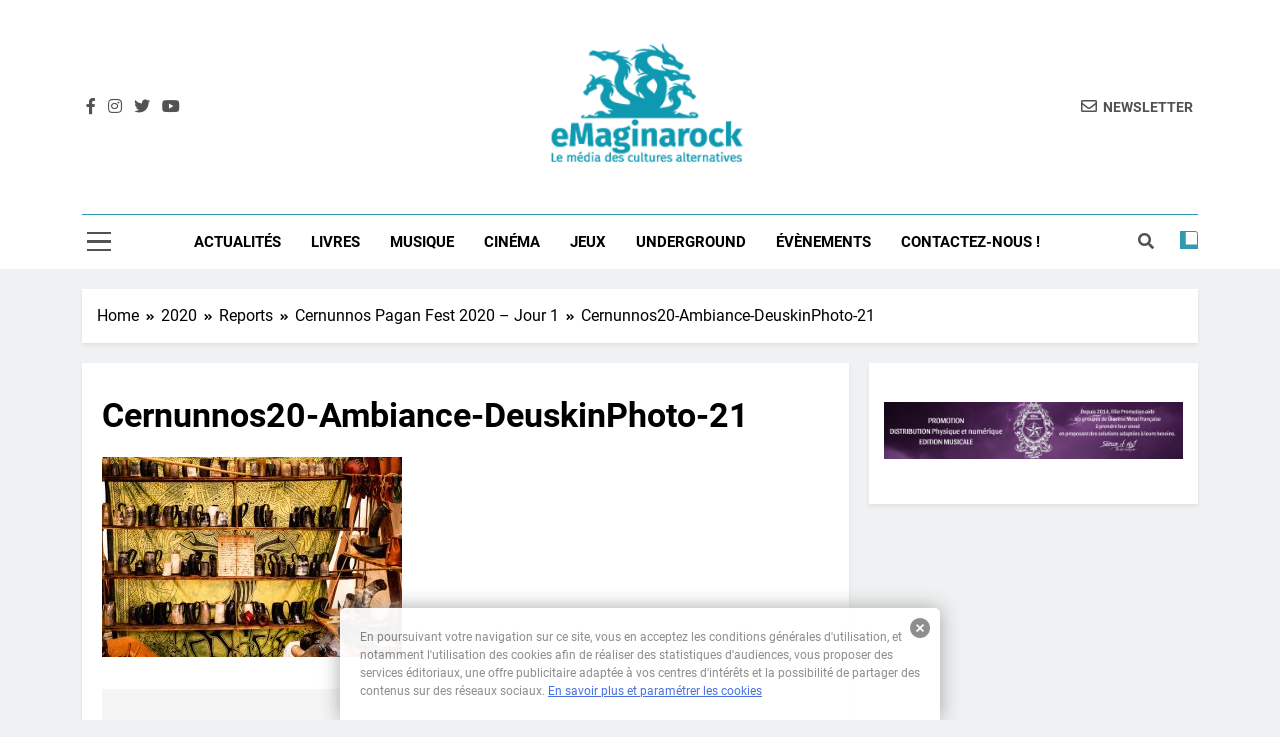

--- FILE ---
content_type: text/html; charset=UTF-8
request_url: https://www.emaginarock.fr/2020/reports/cernunnos-pagan-fest-2020-jour-1/attachment/cernunnos20-ambiance-deuskinphoto-21/
body_size: 17023
content:
<!doctype html>
<html lang="fr-FR">
<head>
	<meta charset="UTF-8">
	<meta name="viewport" content="width=device-width, initial-scale=1">
	<link rel="profile" href="https://gmpg.org/xfn/11">
	<meta name='robots' content='index, follow, max-image-preview:large, max-snippet:-1, max-video-preview:-1' />

	<!-- This site is optimized with the Yoast SEO plugin v26.8 - https://yoast.com/product/yoast-seo-wordpress/ -->
	<title>Cernunnos20-Ambiance-DeuskinPhoto-21 - eMaginarock</title>
	<link rel="canonical" href="https://www.emaginarock.fr/2020/reports/cernunnos-pagan-fest-2020-jour-1/attachment/cernunnos20-ambiance-deuskinphoto-21/" />
	<meta property="og:locale" content="fr_FR" />
	<meta property="og:type" content="article" />
	<meta property="og:title" content="Cernunnos20-Ambiance-DeuskinPhoto-21 - eMaginarock" />
	<meta property="og:url" content="https://www.emaginarock.fr/2020/reports/cernunnos-pagan-fest-2020-jour-1/attachment/cernunnos20-ambiance-deuskinphoto-21/" />
	<meta property="og:site_name" content="eMaginarock" />
	<meta property="article:publisher" content="https://www.facebook.com/emaginarock/" />
	<meta property="og:image" content="https://www.emaginarock.fr/2020/reports/cernunnos-pagan-fest-2020-jour-1/attachment/cernunnos20-ambiance-deuskinphoto-21" />
	<meta property="og:image:width" content="2500" />
	<meta property="og:image:height" content="1667" />
	<meta property="og:image:type" content="image/jpeg" />
	<meta name="twitter:card" content="summary_large_image" />
	<meta name="twitter:site" content="@eMaginarock" />
	<script type="application/ld+json" class="yoast-schema-graph">{"@context":"https://schema.org","@graph":[{"@type":"WebPage","@id":"https://www.emaginarock.fr/2020/reports/cernunnos-pagan-fest-2020-jour-1/attachment/cernunnos20-ambiance-deuskinphoto-21/","url":"https://www.emaginarock.fr/2020/reports/cernunnos-pagan-fest-2020-jour-1/attachment/cernunnos20-ambiance-deuskinphoto-21/","name":"Cernunnos20-Ambiance-DeuskinPhoto-21 - eMaginarock","isPartOf":{"@id":"https://www.emaginarock.fr/#website"},"primaryImageOfPage":{"@id":"https://www.emaginarock.fr/2020/reports/cernunnos-pagan-fest-2020-jour-1/attachment/cernunnos20-ambiance-deuskinphoto-21/#primaryimage"},"image":{"@id":"https://www.emaginarock.fr/2020/reports/cernunnos-pagan-fest-2020-jour-1/attachment/cernunnos20-ambiance-deuskinphoto-21/#primaryimage"},"thumbnailUrl":"https://www.emaginarock.fr/wp-content/uploads/2020/03/Cernunnos20-Ambiance-DeuskinPhoto-21.jpg","datePublished":"2020-03-05T18:12:26+00:00","breadcrumb":{"@id":"https://www.emaginarock.fr/2020/reports/cernunnos-pagan-fest-2020-jour-1/attachment/cernunnos20-ambiance-deuskinphoto-21/#breadcrumb"},"inLanguage":"fr-FR","potentialAction":[{"@type":"ReadAction","target":["https://www.emaginarock.fr/2020/reports/cernunnos-pagan-fest-2020-jour-1/attachment/cernunnos20-ambiance-deuskinphoto-21/"]}]},{"@type":"ImageObject","inLanguage":"fr-FR","@id":"https://www.emaginarock.fr/2020/reports/cernunnos-pagan-fest-2020-jour-1/attachment/cernunnos20-ambiance-deuskinphoto-21/#primaryimage","url":"https://www.emaginarock.fr/wp-content/uploads/2020/03/Cernunnos20-Ambiance-DeuskinPhoto-21.jpg","contentUrl":"https://www.emaginarock.fr/wp-content/uploads/2020/03/Cernunnos20-Ambiance-DeuskinPhoto-21.jpg","width":2500,"height":1667},{"@type":"BreadcrumbList","@id":"https://www.emaginarock.fr/2020/reports/cernunnos-pagan-fest-2020-jour-1/attachment/cernunnos20-ambiance-deuskinphoto-21/#breadcrumb","itemListElement":[{"@type":"ListItem","position":1,"name":"Accueil","item":"https://www.emaginarock.fr/"},{"@type":"ListItem","position":2,"name":"Cernunnos Pagan Fest 2020 &#8211; Jour 1","item":"http://www.emaginarock.fr/2020/reports/cernunnos-pagan-fest-2020-jour-1/"},{"@type":"ListItem","position":3,"name":"Cernunnos20-Ambiance-DeuskinPhoto-21"}]},{"@type":"WebSite","@id":"https://www.emaginarock.fr/#website","url":"https://www.emaginarock.fr/","name":"eMaginarock","description":"Le média des cultures alternatives","publisher":{"@id":"https://www.emaginarock.fr/#organization"},"potentialAction":[{"@type":"SearchAction","target":{"@type":"EntryPoint","urlTemplate":"https://www.emaginarock.fr/?s={search_term_string}"},"query-input":{"@type":"PropertyValueSpecification","valueRequired":true,"valueName":"search_term_string"}}],"inLanguage":"fr-FR"},{"@type":"Organization","@id":"https://www.emaginarock.fr/#organization","name":"eMaginarock","url":"https://www.emaginarock.fr/","logo":{"@type":"ImageObject","inLanguage":"fr-FR","@id":"https://www.emaginarock.fr/#/schema/logo/image/","url":"https://i2.wp.com/www.emaginarock.fr/wp-content/uploads/2013/09/logo-newsletter.png?fit=1116%2C522","contentUrl":"https://i2.wp.com/www.emaginarock.fr/wp-content/uploads/2013/09/logo-newsletter.png?fit=1116%2C522","width":1116,"height":522,"caption":"eMaginarock"},"image":{"@id":"https://www.emaginarock.fr/#/schema/logo/image/"},"sameAs":["https://www.facebook.com/emaginarock/","https://x.com/eMaginarock","https://www.youtube.com/channel/UC7NO-PxyucHBaIvO9riwCSg"]}]}</script>
	<!-- / Yoast SEO plugin. -->


<link rel='dns-prefetch' href='//www.emaginarock.fr' />
<link rel='dns-prefetch' href='//stats.wp.com' />
<link rel="alternate" type="application/rss+xml" title="eMaginarock &raquo; Flux" href="https://www.emaginarock.fr/feed/" />
<link rel="alternate" type="application/rss+xml" title="eMaginarock &raquo; Flux des commentaires" href="https://www.emaginarock.fr/comments/feed/" />
<link rel="alternate" type="application/rss+xml" title="eMaginarock &raquo; Cernunnos20-Ambiance-DeuskinPhoto-21 Flux des commentaires" href="https://www.emaginarock.fr/2020/reports/cernunnos-pagan-fest-2020-jour-1/attachment/cernunnos20-ambiance-deuskinphoto-21/feed/" />
<link rel="alternate" title="oEmbed (JSON)" type="application/json+oembed" href="https://www.emaginarock.fr/wp-json/oembed/1.0/embed?url=https%3A%2F%2Fwww.emaginarock.fr%2F2020%2Freports%2Fcernunnos-pagan-fest-2020-jour-1%2Fattachment%2Fcernunnos20-ambiance-deuskinphoto-21%2F" />
<link rel="alternate" title="oEmbed (XML)" type="text/xml+oembed" href="https://www.emaginarock.fr/wp-json/oembed/1.0/embed?url=https%3A%2F%2Fwww.emaginarock.fr%2F2020%2Freports%2Fcernunnos-pagan-fest-2020-jour-1%2Fattachment%2Fcernunnos20-ambiance-deuskinphoto-21%2F&#038;format=xml" />
<style id='wp-img-auto-sizes-contain-inline-css'>
img:is([sizes=auto i],[sizes^="auto," i]){contain-intrinsic-size:3000px 1500px}
/*# sourceURL=wp-img-auto-sizes-contain-inline-css */
</style>
<style id='wp-emoji-styles-inline-css'>

	img.wp-smiley, img.emoji {
		display: inline !important;
		border: none !important;
		box-shadow: none !important;
		height: 1em !important;
		width: 1em !important;
		margin: 0 0.07em !important;
		vertical-align: -0.1em !important;
		background: none !important;
		padding: 0 !important;
	}
/*# sourceURL=wp-emoji-styles-inline-css */
</style>
<style id='wp-block-library-inline-css'>
:root{--wp-block-synced-color:#7a00df;--wp-block-synced-color--rgb:122,0,223;--wp-bound-block-color:var(--wp-block-synced-color);--wp-editor-canvas-background:#ddd;--wp-admin-theme-color:#007cba;--wp-admin-theme-color--rgb:0,124,186;--wp-admin-theme-color-darker-10:#006ba1;--wp-admin-theme-color-darker-10--rgb:0,107,160.5;--wp-admin-theme-color-darker-20:#005a87;--wp-admin-theme-color-darker-20--rgb:0,90,135;--wp-admin-border-width-focus:2px}@media (min-resolution:192dpi){:root{--wp-admin-border-width-focus:1.5px}}.wp-element-button{cursor:pointer}:root .has-very-light-gray-background-color{background-color:#eee}:root .has-very-dark-gray-background-color{background-color:#313131}:root .has-very-light-gray-color{color:#eee}:root .has-very-dark-gray-color{color:#313131}:root .has-vivid-green-cyan-to-vivid-cyan-blue-gradient-background{background:linear-gradient(135deg,#00d084,#0693e3)}:root .has-purple-crush-gradient-background{background:linear-gradient(135deg,#34e2e4,#4721fb 50%,#ab1dfe)}:root .has-hazy-dawn-gradient-background{background:linear-gradient(135deg,#faaca8,#dad0ec)}:root .has-subdued-olive-gradient-background{background:linear-gradient(135deg,#fafae1,#67a671)}:root .has-atomic-cream-gradient-background{background:linear-gradient(135deg,#fdd79a,#004a59)}:root .has-nightshade-gradient-background{background:linear-gradient(135deg,#330968,#31cdcf)}:root .has-midnight-gradient-background{background:linear-gradient(135deg,#020381,#2874fc)}:root{--wp--preset--font-size--normal:16px;--wp--preset--font-size--huge:42px}.has-regular-font-size{font-size:1em}.has-larger-font-size{font-size:2.625em}.has-normal-font-size{font-size:var(--wp--preset--font-size--normal)}.has-huge-font-size{font-size:var(--wp--preset--font-size--huge)}.has-text-align-center{text-align:center}.has-text-align-left{text-align:left}.has-text-align-right{text-align:right}.has-fit-text{white-space:nowrap!important}#end-resizable-editor-section{display:none}.aligncenter{clear:both}.items-justified-left{justify-content:flex-start}.items-justified-center{justify-content:center}.items-justified-right{justify-content:flex-end}.items-justified-space-between{justify-content:space-between}.screen-reader-text{border:0;clip-path:inset(50%);height:1px;margin:-1px;overflow:hidden;padding:0;position:absolute;width:1px;word-wrap:normal!important}.screen-reader-text:focus{background-color:#ddd;clip-path:none;color:#444;display:block;font-size:1em;height:auto;left:5px;line-height:normal;padding:15px 23px 14px;text-decoration:none;top:5px;width:auto;z-index:100000}html :where(.has-border-color){border-style:solid}html :where([style*=border-top-color]){border-top-style:solid}html :where([style*=border-right-color]){border-right-style:solid}html :where([style*=border-bottom-color]){border-bottom-style:solid}html :where([style*=border-left-color]){border-left-style:solid}html :where([style*=border-width]){border-style:solid}html :where([style*=border-top-width]){border-top-style:solid}html :where([style*=border-right-width]){border-right-style:solid}html :where([style*=border-bottom-width]){border-bottom-style:solid}html :where([style*=border-left-width]){border-left-style:solid}html :where(img[class*=wp-image-]){height:auto;max-width:100%}:where(figure){margin:0 0 1em}html :where(.is-position-sticky){--wp-admin--admin-bar--position-offset:var(--wp-admin--admin-bar--height,0px)}@media screen and (max-width:600px){html :where(.is-position-sticky){--wp-admin--admin-bar--position-offset:0px}}

/*# sourceURL=wp-block-library-inline-css */
</style><style id='global-styles-inline-css'>
:root{--wp--preset--aspect-ratio--square: 1;--wp--preset--aspect-ratio--4-3: 4/3;--wp--preset--aspect-ratio--3-4: 3/4;--wp--preset--aspect-ratio--3-2: 3/2;--wp--preset--aspect-ratio--2-3: 2/3;--wp--preset--aspect-ratio--16-9: 16/9;--wp--preset--aspect-ratio--9-16: 9/16;--wp--preset--color--black: #000000;--wp--preset--color--cyan-bluish-gray: #abb8c3;--wp--preset--color--white: #ffffff;--wp--preset--color--pale-pink: #f78da7;--wp--preset--color--vivid-red: #cf2e2e;--wp--preset--color--luminous-vivid-orange: #ff6900;--wp--preset--color--luminous-vivid-amber: #fcb900;--wp--preset--color--light-green-cyan: #7bdcb5;--wp--preset--color--vivid-green-cyan: #00d084;--wp--preset--color--pale-cyan-blue: #8ed1fc;--wp--preset--color--vivid-cyan-blue: #0693e3;--wp--preset--color--vivid-purple: #9b51e0;--wp--preset--gradient--vivid-cyan-blue-to-vivid-purple: linear-gradient(135deg,rgb(6,147,227) 0%,rgb(155,81,224) 100%);--wp--preset--gradient--light-green-cyan-to-vivid-green-cyan: linear-gradient(135deg,rgb(122,220,180) 0%,rgb(0,208,130) 100%);--wp--preset--gradient--luminous-vivid-amber-to-luminous-vivid-orange: linear-gradient(135deg,rgb(252,185,0) 0%,rgb(255,105,0) 100%);--wp--preset--gradient--luminous-vivid-orange-to-vivid-red: linear-gradient(135deg,rgb(255,105,0) 0%,rgb(207,46,46) 100%);--wp--preset--gradient--very-light-gray-to-cyan-bluish-gray: linear-gradient(135deg,rgb(238,238,238) 0%,rgb(169,184,195) 100%);--wp--preset--gradient--cool-to-warm-spectrum: linear-gradient(135deg,rgb(74,234,220) 0%,rgb(151,120,209) 20%,rgb(207,42,186) 40%,rgb(238,44,130) 60%,rgb(251,105,98) 80%,rgb(254,248,76) 100%);--wp--preset--gradient--blush-light-purple: linear-gradient(135deg,rgb(255,206,236) 0%,rgb(152,150,240) 100%);--wp--preset--gradient--blush-bordeaux: linear-gradient(135deg,rgb(254,205,165) 0%,rgb(254,45,45) 50%,rgb(107,0,62) 100%);--wp--preset--gradient--luminous-dusk: linear-gradient(135deg,rgb(255,203,112) 0%,rgb(199,81,192) 50%,rgb(65,88,208) 100%);--wp--preset--gradient--pale-ocean: linear-gradient(135deg,rgb(255,245,203) 0%,rgb(182,227,212) 50%,rgb(51,167,181) 100%);--wp--preset--gradient--electric-grass: linear-gradient(135deg,rgb(202,248,128) 0%,rgb(113,206,126) 100%);--wp--preset--gradient--midnight: linear-gradient(135deg,rgb(2,3,129) 0%,rgb(40,116,252) 100%);--wp--preset--font-size--small: 13px;--wp--preset--font-size--medium: 20px;--wp--preset--font-size--large: 36px;--wp--preset--font-size--x-large: 42px;--wp--preset--spacing--20: 0.44rem;--wp--preset--spacing--30: 0.67rem;--wp--preset--spacing--40: 1rem;--wp--preset--spacing--50: 1.5rem;--wp--preset--spacing--60: 2.25rem;--wp--preset--spacing--70: 3.38rem;--wp--preset--spacing--80: 5.06rem;--wp--preset--shadow--natural: 6px 6px 9px rgba(0, 0, 0, 0.2);--wp--preset--shadow--deep: 12px 12px 50px rgba(0, 0, 0, 0.4);--wp--preset--shadow--sharp: 6px 6px 0px rgba(0, 0, 0, 0.2);--wp--preset--shadow--outlined: 6px 6px 0px -3px rgb(255, 255, 255), 6px 6px rgb(0, 0, 0);--wp--preset--shadow--crisp: 6px 6px 0px rgb(0, 0, 0);}:where(.is-layout-flex){gap: 0.5em;}:where(.is-layout-grid){gap: 0.5em;}body .is-layout-flex{display: flex;}.is-layout-flex{flex-wrap: wrap;align-items: center;}.is-layout-flex > :is(*, div){margin: 0;}body .is-layout-grid{display: grid;}.is-layout-grid > :is(*, div){margin: 0;}:where(.wp-block-columns.is-layout-flex){gap: 2em;}:where(.wp-block-columns.is-layout-grid){gap: 2em;}:where(.wp-block-post-template.is-layout-flex){gap: 1.25em;}:where(.wp-block-post-template.is-layout-grid){gap: 1.25em;}.has-black-color{color: var(--wp--preset--color--black) !important;}.has-cyan-bluish-gray-color{color: var(--wp--preset--color--cyan-bluish-gray) !important;}.has-white-color{color: var(--wp--preset--color--white) !important;}.has-pale-pink-color{color: var(--wp--preset--color--pale-pink) !important;}.has-vivid-red-color{color: var(--wp--preset--color--vivid-red) !important;}.has-luminous-vivid-orange-color{color: var(--wp--preset--color--luminous-vivid-orange) !important;}.has-luminous-vivid-amber-color{color: var(--wp--preset--color--luminous-vivid-amber) !important;}.has-light-green-cyan-color{color: var(--wp--preset--color--light-green-cyan) !important;}.has-vivid-green-cyan-color{color: var(--wp--preset--color--vivid-green-cyan) !important;}.has-pale-cyan-blue-color{color: var(--wp--preset--color--pale-cyan-blue) !important;}.has-vivid-cyan-blue-color{color: var(--wp--preset--color--vivid-cyan-blue) !important;}.has-vivid-purple-color{color: var(--wp--preset--color--vivid-purple) !important;}.has-black-background-color{background-color: var(--wp--preset--color--black) !important;}.has-cyan-bluish-gray-background-color{background-color: var(--wp--preset--color--cyan-bluish-gray) !important;}.has-white-background-color{background-color: var(--wp--preset--color--white) !important;}.has-pale-pink-background-color{background-color: var(--wp--preset--color--pale-pink) !important;}.has-vivid-red-background-color{background-color: var(--wp--preset--color--vivid-red) !important;}.has-luminous-vivid-orange-background-color{background-color: var(--wp--preset--color--luminous-vivid-orange) !important;}.has-luminous-vivid-amber-background-color{background-color: var(--wp--preset--color--luminous-vivid-amber) !important;}.has-light-green-cyan-background-color{background-color: var(--wp--preset--color--light-green-cyan) !important;}.has-vivid-green-cyan-background-color{background-color: var(--wp--preset--color--vivid-green-cyan) !important;}.has-pale-cyan-blue-background-color{background-color: var(--wp--preset--color--pale-cyan-blue) !important;}.has-vivid-cyan-blue-background-color{background-color: var(--wp--preset--color--vivid-cyan-blue) !important;}.has-vivid-purple-background-color{background-color: var(--wp--preset--color--vivid-purple) !important;}.has-black-border-color{border-color: var(--wp--preset--color--black) !important;}.has-cyan-bluish-gray-border-color{border-color: var(--wp--preset--color--cyan-bluish-gray) !important;}.has-white-border-color{border-color: var(--wp--preset--color--white) !important;}.has-pale-pink-border-color{border-color: var(--wp--preset--color--pale-pink) !important;}.has-vivid-red-border-color{border-color: var(--wp--preset--color--vivid-red) !important;}.has-luminous-vivid-orange-border-color{border-color: var(--wp--preset--color--luminous-vivid-orange) !important;}.has-luminous-vivid-amber-border-color{border-color: var(--wp--preset--color--luminous-vivid-amber) !important;}.has-light-green-cyan-border-color{border-color: var(--wp--preset--color--light-green-cyan) !important;}.has-vivid-green-cyan-border-color{border-color: var(--wp--preset--color--vivid-green-cyan) !important;}.has-pale-cyan-blue-border-color{border-color: var(--wp--preset--color--pale-cyan-blue) !important;}.has-vivid-cyan-blue-border-color{border-color: var(--wp--preset--color--vivid-cyan-blue) !important;}.has-vivid-purple-border-color{border-color: var(--wp--preset--color--vivid-purple) !important;}.has-vivid-cyan-blue-to-vivid-purple-gradient-background{background: var(--wp--preset--gradient--vivid-cyan-blue-to-vivid-purple) !important;}.has-light-green-cyan-to-vivid-green-cyan-gradient-background{background: var(--wp--preset--gradient--light-green-cyan-to-vivid-green-cyan) !important;}.has-luminous-vivid-amber-to-luminous-vivid-orange-gradient-background{background: var(--wp--preset--gradient--luminous-vivid-amber-to-luminous-vivid-orange) !important;}.has-luminous-vivid-orange-to-vivid-red-gradient-background{background: var(--wp--preset--gradient--luminous-vivid-orange-to-vivid-red) !important;}.has-very-light-gray-to-cyan-bluish-gray-gradient-background{background: var(--wp--preset--gradient--very-light-gray-to-cyan-bluish-gray) !important;}.has-cool-to-warm-spectrum-gradient-background{background: var(--wp--preset--gradient--cool-to-warm-spectrum) !important;}.has-blush-light-purple-gradient-background{background: var(--wp--preset--gradient--blush-light-purple) !important;}.has-blush-bordeaux-gradient-background{background: var(--wp--preset--gradient--blush-bordeaux) !important;}.has-luminous-dusk-gradient-background{background: var(--wp--preset--gradient--luminous-dusk) !important;}.has-pale-ocean-gradient-background{background: var(--wp--preset--gradient--pale-ocean) !important;}.has-electric-grass-gradient-background{background: var(--wp--preset--gradient--electric-grass) !important;}.has-midnight-gradient-background{background: var(--wp--preset--gradient--midnight) !important;}.has-small-font-size{font-size: var(--wp--preset--font-size--small) !important;}.has-medium-font-size{font-size: var(--wp--preset--font-size--medium) !important;}.has-large-font-size{font-size: var(--wp--preset--font-size--large) !important;}.has-x-large-font-size{font-size: var(--wp--preset--font-size--x-large) !important;}
/*# sourceURL=global-styles-inline-css */
</style>

<style id='classic-theme-styles-inline-css'>
/*! This file is auto-generated */
.wp-block-button__link{color:#fff;background-color:#32373c;border-radius:9999px;box-shadow:none;text-decoration:none;padding:calc(.667em + 2px) calc(1.333em + 2px);font-size:1.125em}.wp-block-file__button{background:#32373c;color:#fff;text-decoration:none}
/*# sourceURL=/wp-includes/css/classic-themes.min.css */
</style>
<link rel='stylesheet' id='contact-form-7-css' href='https://www.emaginarock.fr/wp-content/plugins/contact-form-7/includes/css/styles.css?ver=6.1.4' media='all' />
<style id='contact-form-7-inline-css'>
.wpcf7 .wpcf7-recaptcha iframe {margin-bottom: 0;}.wpcf7 .wpcf7-recaptcha[data-align="center"] > div {margin: 0 auto;}.wpcf7 .wpcf7-recaptcha[data-align="right"] > div {margin: 0 0 0 auto;}
/*# sourceURL=contact-form-7-inline-css */
</style>
<link rel='stylesheet' id='bwg_fonts-css' href='https://www.emaginarock.fr/wp-content/plugins/photo-gallery/css/bwg-fonts/fonts.css?ver=0.0.1' media='all' />
<link rel='stylesheet' id='sumoselect-css' href='https://www.emaginarock.fr/wp-content/plugins/photo-gallery/css/sumoselect.min.css?ver=3.4.6' media='all' />
<link rel='stylesheet' id='mCustomScrollbar-css' href='https://www.emaginarock.fr/wp-content/plugins/photo-gallery/css/jquery.mCustomScrollbar.min.css?ver=3.1.5' media='all' />
<link rel='stylesheet' id='bwg_frontend-css' href='https://www.emaginarock.fr/wp-content/plugins/photo-gallery/css/styles.min.css?ver=1.8.37' media='all' />
<link rel='stylesheet' id='widgetopts-styles-css' href='https://www.emaginarock.fr/wp-content/plugins/widget-options/assets/css/widget-options.css?ver=4.1.3' media='all' />
<link rel='stylesheet' id='fontawesome-css' href='https://www.emaginarock.fr/wp-content/themes/newsmatic/assets/lib/fontawesome/css/all.min.css?ver=5.15.3' media='all' />
<link rel='stylesheet' id='slick-css' href='https://www.emaginarock.fr/wp-content/themes/newsmatic/assets/lib/slick/slick.css?ver=1.8.1' media='all' />
<link rel='stylesheet' id='newsmatic-typo-fonts-css' href='https://www.emaginarock.fr/wp-content/fonts/aea4b126aa9ffc82b1e8f1160cde4ccf.css' media='all' />
<link rel='stylesheet' id='newsmatic-style-css' href='https://www.emaginarock.fr/wp-content/themes/newsmatic/style.css?ver=1.3.9' media='all' />
<style id='newsmatic-style-inline-css'>
body.newsmatic_font_typography{ --newsmatic-global-preset-color-1: #64748b;}
 body.newsmatic_font_typography{ --newsmatic-global-preset-color-2: #27272a;}
 body.newsmatic_font_typography{ --newsmatic-global-preset-color-3: #ef4444;}
 body.newsmatic_font_typography{ --newsmatic-global-preset-color-4: #eab308;}
 body.newsmatic_font_typography{ --newsmatic-global-preset-color-5: #84cc16;}
 body.newsmatic_font_typography{ --newsmatic-global-preset-color-6: #22c55e;}
 body.newsmatic_font_typography{ --newsmatic-global-preset-color-7: #06b6d4;}
 body.newsmatic_font_typography{ --newsmatic-global-preset-color-8: #0284c7;}
 body.newsmatic_font_typography{ --newsmatic-global-preset-color-9: #6366f1;}
 body.newsmatic_font_typography{ --newsmatic-global-preset-color-10: #84cc16;}
 body.newsmatic_font_typography{ --newsmatic-global-preset-color-11: #a855f7;}
 body.newsmatic_font_typography{ --newsmatic-global-preset-color-12: #f43f5e;}
 body.newsmatic_font_typography{ --newsmatic-global-preset-gradient-color-1: linear-gradient( 135deg, #485563 10%, #29323c 100%);}
 body.newsmatic_font_typography{ --newsmatic-global-preset-gradient-color-2: linear-gradient( 135deg, #FF512F 10%, #F09819 100%);}
 body.newsmatic_font_typography{ --newsmatic-global-preset-gradient-color-3: linear-gradient( 135deg, #00416A 10%, #E4E5E6 100%);}
 body.newsmatic_font_typography{ --newsmatic-global-preset-gradient-color-4: linear-gradient( 135deg, #CE9FFC 10%, #7367F0 100%);}
 body.newsmatic_font_typography{ --newsmatic-global-preset-gradient-color-5: linear-gradient( 135deg, #90F7EC 10%, #32CCBC 100%);}
 body.newsmatic_font_typography{ --newsmatic-global-preset-gradient-color-6: linear-gradient( 135deg, #81FBB8 10%, #28C76F 100%);}
 body.newsmatic_font_typography{ --newsmatic-global-preset-gradient-color-7: linear-gradient( 135deg, #EB3349 10%, #F45C43 100%);}
 body.newsmatic_font_typography{ --newsmatic-global-preset-gradient-color-8: linear-gradient( 135deg, #FFF720 10%, #3CD500 100%);}
 body.newsmatic_font_typography{ --newsmatic-global-preset-gradient-color-9: linear-gradient( 135deg, #FF96F9 10%, #C32BAC 100%);}
 body.newsmatic_font_typography{ --newsmatic-global-preset-gradient-color-10: linear-gradient( 135deg, #69FF97 10%, #00E4FF 100%);}
 body.newsmatic_font_typography{ --newsmatic-global-preset-gradient-color-11: linear-gradient( 135deg, #3C8CE7 10%, #00EAFF 100%);}
 body.newsmatic_font_typography{ --newsmatic-global-preset-gradient-color-12: linear-gradient( 135deg, #FF7AF5 10%, #513162 100%);}
.newsmatic_font_typography { --header-padding: 35px;} .newsmatic_font_typography { --header-padding-tablet: 30px;} .newsmatic_font_typography { --header-padding-smartphone: 30px;}.newsmatic_main_body .site-header.layout--default .top-header{ background: #1b8415}.newsmatic_font_typography .header-custom-button{ background: linear-gradient(135deg,rgb(178,7,29) 0%,rgb(1,1,1) 100%)}.newsmatic_font_typography .header-custom-button:hover{ background: #b2071d}.newsmatic_font_typography { --site-title-family : Roboto; }
.newsmatic_font_typography { --site-title-weight : 700; }
.newsmatic_font_typography { --site-title-texttransform : capitalize; }
.newsmatic_font_typography { --site-title-textdecoration : none; }
.newsmatic_font_typography { --site-title-size : 45px; }
.newsmatic_font_typography { --site-title-size-tab : 43px; }
.newsmatic_font_typography { --site-title-size-mobile : 40px; }
.newsmatic_font_typography { --site-title-lineheight : 45px; }
.newsmatic_font_typography { --site-title-lineheight-tab : 42px; }
.newsmatic_font_typography { --site-title-lineheight-mobile : 40px; }
.newsmatic_font_typography { --site-title-letterspacing : 0px; }
.newsmatic_font_typography { --site-title-letterspacing-tab : 0px; }
.newsmatic_font_typography { --site-title-letterspacing-mobile : 0px; }
.newsmatic_font_typography { --site-tagline-family : Roboto; }
.newsmatic_font_typography { --site-tagline-weight : 400; }
.newsmatic_font_typography { --site-tagline-texttransform : capitalize; }
.newsmatic_font_typography { --site-tagline-textdecoration : none; }
.newsmatic_font_typography { --site-tagline-size : 16px; }
.newsmatic_font_typography { --site-tagline-size-tab : 16px; }
.newsmatic_font_typography { --site-tagline-size-mobile : 16px; }
.newsmatic_font_typography { --site-tagline-lineheight : 26px; }
.newsmatic_font_typography { --site-tagline-lineheight-tab : 26px; }
.newsmatic_font_typography { --site-tagline-lineheight-mobile : 16px; }
.newsmatic_font_typography { --site-tagline-letterspacing : 0px; }
.newsmatic_font_typography { --site-tagline-letterspacing-tab : 0px; }
.newsmatic_font_typography { --site-tagline-letterspacing-mobile : 0px; }
body .site-branding img.custom-logo{ width: 230px; }@media(max-width: 940px) { body .site-branding img.custom-logo{ width: 200px; } }
@media(max-width: 610px) { body .site-branding img.custom-logo{ width: 200px; } }
.newsmatic_font_typography  { --menu-color-hover : #319ab0; }.newsmatic_font_typography  { --sidebar-toggle-color: #525252;}.newsmatic_font_typography  { --sidebar-toggle-color-hover : #319ab0; }.newsmatic_font_typography  { --search-color: #525252;}.newsmatic_font_typography  { --search-color-hover : #319ab0; }.newsmatic_main_body { --site-bk-color: #F0F1F2}.newsmatic_font_typography  { --move-to-top-background-color: #319ab0;}.newsmatic_font_typography  { --move-to-top-background-color-hover : #319ab0; }.newsmatic_font_typography  { --move-to-top-color: #fff;}.newsmatic_font_typography  { --move-to-top-color-hover : #fff; }@media(max-width: 610px) { .ads-banner{ display : block;} }@media(max-width: 610px) { body #newsmatic-scroll-to-top.show{ display : none;} }body .site-header.layout--default .menu-section .row{ border-top: 1px solid #319ab0;}body .site-footer.dark_bk{ border-top: 5px solid #1B8415;}.newsmatic_font_typography  { --custom-btn-color: #ffffff;}.newsmatic_font_typography  { --custom-btn-color-hover : #ffffff; } body.newsmatic_main_body{ --theme-color-red: #319ab0;} body.newsmatic_dark_mode{ --theme-color-red: #319ab0;}body .post-categories .cat-item.cat-8878 { background-color : #319ab0} body .newsmatic-category-no-bk .post-categories .cat-item.cat-8878 a  { color : #319ab0} body.single .post-categories .cat-item.cat-8878 { background-color : #319ab0} body .post-categories .cat-item.cat-1599 { background-color : #319ab0} body .newsmatic-category-no-bk .post-categories .cat-item.cat-1599 a  { color : #319ab0} body.single .post-categories .cat-item.cat-1599 { background-color : #319ab0} body .post-categories .cat-item.cat-8883 { background-color : #319ab0} body .newsmatic-category-no-bk .post-categories .cat-item.cat-8883 a  { color : #319ab0} body.single .post-categories .cat-item.cat-8883 { background-color : #319ab0} body .post-categories .cat-item.cat-1609 { background-color : #319ab0} body .newsmatic-category-no-bk .post-categories .cat-item.cat-1609 a  { color : #319ab0} body.single .post-categories .cat-item.cat-1609 { background-color : #319ab0} body .post-categories .cat-item.cat-1595 { background-color : #319ab0} body .newsmatic-category-no-bk .post-categories .cat-item.cat-1595 a  { color : #319ab0} body.single .post-categories .cat-item.cat-1595 { background-color : #319ab0} body .post-categories .cat-item.cat-7760 { background-color : #319ab0} body .newsmatic-category-no-bk .post-categories .cat-item.cat-7760 a  { color : #319ab0} body.single .post-categories .cat-item.cat-7760 { background-color : #319ab0} body .post-categories .cat-item.cat-1590 { background-color : #319ab0} body .newsmatic-category-no-bk .post-categories .cat-item.cat-1590 a  { color : #319ab0} body.single .post-categories .cat-item.cat-1590 { background-color : #319ab0} body .post-categories .cat-item.cat-1607 { background-color : #319ab0} body .newsmatic-category-no-bk .post-categories .cat-item.cat-1607 a  { color : #319ab0} body.single .post-categories .cat-item.cat-1607 { background-color : #319ab0} body .post-categories .cat-item.cat-1615 { background-color : #319ab0} body .newsmatic-category-no-bk .post-categories .cat-item.cat-1615 a  { color : #319ab0} body.single .post-categories .cat-item.cat-1615 { background-color : #319ab0} body .post-categories .cat-item.cat-1 { background-color : #319ab0} body .newsmatic-category-no-bk .post-categories .cat-item.cat-1 a  { color : #319ab0} body.single .post-categories .cat-item.cat-1 { background-color : #319ab0} body .post-categories .cat-item.cat-1605 { background-color : #319ab0} body .newsmatic-category-no-bk .post-categories .cat-item.cat-1605 a  { color : #319ab0} body.single .post-categories .cat-item.cat-1605 { background-color : #319ab0} body .post-categories .cat-item.cat-7132 { background-color : #319ab0} body .newsmatic-category-no-bk .post-categories .cat-item.cat-7132 a  { color : #319ab0} body.single .post-categories .cat-item.cat-7132 { background-color : #319ab0} body .post-categories .cat-item.cat-1597 { background-color : #319ab0} body .newsmatic-category-no-bk .post-categories .cat-item.cat-1597 a  { color : #319ab0} body.single .post-categories .cat-item.cat-1597 { background-color : #319ab0} body .post-categories .cat-item.cat-1588 { background-color : #319ab0} body .newsmatic-category-no-bk .post-categories .cat-item.cat-1588 a  { color : #319ab0} body.single .post-categories .cat-item.cat-1588 { background-color : #319ab0} body .post-categories .cat-item.cat-1587 { background-color : #319ab0} body .newsmatic-category-no-bk .post-categories .cat-item.cat-1587 a  { color : #319ab0} body.single .post-categories .cat-item.cat-1587 { background-color : #319ab0} body .post-categories .cat-item.cat-1596 { background-color : #319ab0} body .newsmatic-category-no-bk .post-categories .cat-item.cat-1596 a  { color : #319ab0} body.single .post-categories .cat-item.cat-1596 { background-color : #319ab0} body .post-categories .cat-item.cat-5931 { background-color : #319ab0} body .newsmatic-category-no-bk .post-categories .cat-item.cat-5931 a  { color : #319ab0} body.single .post-categories .cat-item.cat-5931 { background-color : #319ab0} body .post-categories .cat-item.cat-2405 { background-color : #319ab0} body .newsmatic-category-no-bk .post-categories .cat-item.cat-2405 a  { color : #319ab0} body.single .post-categories .cat-item.cat-2405 { background-color : #319ab0} body .post-categories .cat-item.cat-1606 { background-color : #319ab0} body .newsmatic-category-no-bk .post-categories .cat-item.cat-1606 a  { color : #319ab0} body.single .post-categories .cat-item.cat-1606 { background-color : #319ab0} body .post-categories .cat-item.cat-8879 { background-color : #319ab0} body .newsmatic-category-no-bk .post-categories .cat-item.cat-8879 a  { color : #319ab0} body.single .post-categories .cat-item.cat-8879 { background-color : #319ab0} body .post-categories .cat-item.cat-1610 { background-color : #319ab0} body .newsmatic-category-no-bk .post-categories .cat-item.cat-1610 a  { color : #319ab0} body.single .post-categories .cat-item.cat-1610 { background-color : #319ab0} body .post-categories .cat-item.cat-1592 { background-color : #319ab0} body .newsmatic-category-no-bk .post-categories .cat-item.cat-1592 a  { color : #319ab0} body.single .post-categories .cat-item.cat-1592 { background-color : #319ab0} body .post-categories .cat-item.cat-1600 { background-color : #319ab0} body .newsmatic-category-no-bk .post-categories .cat-item.cat-1600 a  { color : #319ab0} body.single .post-categories .cat-item.cat-1600 { background-color : #319ab0} body .post-categories .cat-item.cat-5506 { background-color : #319ab0} body .newsmatic-category-no-bk .post-categories .cat-item.cat-5506 a  { color : #319ab0} body.single .post-categories .cat-item.cat-5506 { background-color : #319ab0} body .post-categories .cat-item.cat-1603 { background-color : #319ab0} body .newsmatic-category-no-bk .post-categories .cat-item.cat-1603 a  { color : #319ab0} body.single .post-categories .cat-item.cat-1603 { background-color : #319ab0} body .post-categories .cat-item.cat-1601 { background-color : #319ab0} body .newsmatic-category-no-bk .post-categories .cat-item.cat-1601 a  { color : #319ab0} body.single .post-categories .cat-item.cat-1601 { background-color : #319ab0} body .post-categories .cat-item.cat-1602 { background-color : #319ab0} body .newsmatic-category-no-bk .post-categories .cat-item.cat-1602 a  { color : #319ab0} body.single .post-categories .cat-item.cat-1602 { background-color : #319ab0} body .post-categories .cat-item.cat-1586 { background-color : #319ab0} body .newsmatic-category-no-bk .post-categories .cat-item.cat-1586 a  { color : #319ab0} body.single .post-categories .cat-item.cat-1586 { background-color : #319ab0} body .post-categories .cat-item.cat-1593 { background-color : #319ab0} body .newsmatic-category-no-bk .post-categories .cat-item.cat-1593 a  { color : #319ab0} body.single .post-categories .cat-item.cat-1593 { background-color : #319ab0} body .post-categories .cat-item.cat-1591 { background-color : #319ab0} body .newsmatic-category-no-bk .post-categories .cat-item.cat-1591 a  { color : #319ab0} body.single .post-categories .cat-item.cat-1591 { background-color : #319ab0} body .post-categories .cat-item.cat-1782 { background-color : #319ab0} body .newsmatic-category-no-bk .post-categories .cat-item.cat-1782 a  { color : #319ab0} body.single .post-categories .cat-item.cat-1782 { background-color : #319ab0} body .post-categories .cat-item.cat-1604 { background-color : #319ab0} body .newsmatic-category-no-bk .post-categories .cat-item.cat-1604 a  { color : #319ab0} body.single .post-categories .cat-item.cat-1604 { background-color : #319ab0} body .post-categories .cat-item.cat-1594 { background-color : #319ab0} body .newsmatic-category-no-bk .post-categories .cat-item.cat-1594 a  { color : #319ab0} body.single .post-categories .cat-item.cat-1594 { background-color : #319ab0} body .post-categories .cat-item.cat-1608 { background-color : #319ab0} body .newsmatic-category-no-bk .post-categories .cat-item.cat-1608 a  { color : #319ab0} body.single .post-categories .cat-item.cat-1608 { background-color : #319ab0} body .post-categories .cat-item.cat-1589 { background-color : var( --newsmatic-global-preset-color-7 )} body .newsmatic-category-no-bk .post-categories .cat-item.cat-1589 a  { color : var( --newsmatic-global-preset-color-7 )} body.single .post-categories .cat-item.cat-1589 { background-color : var( --newsmatic-global-preset-color-7 )} body .post-categories .cat-item.cat-1598 { background-color : var( --newsmatic-global-preset-color-7 )} body .newsmatic-category-no-bk .post-categories .cat-item.cat-1598 a  { color : var( --newsmatic-global-preset-color-7 )} body.single .post-categories .cat-item.cat-1598 { background-color : var( --newsmatic-global-preset-color-7 )} body .post-categories .cat-item.cat-1720 { background-color : var( --newsmatic-global-preset-color-7 )} body .newsmatic-category-no-bk .post-categories .cat-item.cat-1720 a  { color : var( --newsmatic-global-preset-color-7 )} body.single .post-categories .cat-item.cat-1720 { background-color : var( --newsmatic-global-preset-color-7 )} body .post-categories .cat-item.cat-8880 { background-color : var( --newsmatic-global-preset-color-7 )} body .newsmatic-category-no-bk .post-categories .cat-item.cat-8880 a  { color : var( --newsmatic-global-preset-color-7 )} body.single .post-categories .cat-item.cat-8880 { background-color : var( --newsmatic-global-preset-color-7 )} body .post-categories .cat-item.cat-8882 { background-color : var( --newsmatic-global-preset-color-7 )} body .newsmatic-category-no-bk .post-categories .cat-item.cat-8882 a  { color : var( --newsmatic-global-preset-color-7 )} body.single .post-categories .cat-item.cat-8882 { background-color : var( --newsmatic-global-preset-color-7 )}  #main-banner-section .main-banner-slider figure.post-thumb { border-radius: 14px; } #main-banner-section .main-banner-slider .post-element{ border-radius: 14px;}
 @media (max-width: 769px){ #main-banner-section .main-banner-slider figure.post-thumb { border-radius: 0px; } #main-banner-section .main-banner-slider .post-element { border-radius: 14px; } }
 @media (max-width: 548px){ #main-banner-section .main-banner-slider figure.post-thumb  { border-radius: 0px; } #main-banner-section .main-banner-slider .post-element { border-radius: 14px; } }
 #main-banner-section .main-banner-trailing-posts figure.post-thumb, #main-banner-section .banner-trailing-posts figure.post-thumb { border-radius: 14px } #main-banner-section .banner-trailing-posts .post-element { border-radius: 14px;}
 @media (max-width: 769px){ #main-banner-section .main-banner-trailing-posts figure.post-thumb,
				#main-banner-section .banner-trailing-posts figure.post-thumb { border-radius: 0px } #main-banner-section .banner-trailing-posts .post-element { border-radius: 0px;} }
 @media (max-width: 548px){ #main-banner-section .main-banner-trailing-posts figure.post-thumb,
				#main-banner-section .banner-trailing-posts figure.post-thumb  { border-radius: 0px  } #main-banner-section .banner-trailing-posts .post-element { border-radius: 0px;} }
 main.site-main .primary-content article figure.post-thumb-wrap { padding-bottom: calc( 0.25 * 100% ) }
 @media (max-width: 769px){ main.site-main .primary-content article figure.post-thumb-wrap { padding-bottom: calc( 0.4 * 100% ) } }
 @media (max-width: 548px){ main.site-main .primary-content article figure.post-thumb-wrap { padding-bottom: calc( 0.4 * 100% ) } }
 main.site-main .primary-content article figure.post-thumb-wrap { border-radius: 0px}
 @media (max-width: 769px){ main.site-main .primary-content article figure.post-thumb-wrap { border-radius: 0px } }
 @media (max-width: 548px){ main.site-main .primary-content article figure.post-thumb-wrap { border-radius: 0px  } }
#block--1721751662918b article figure.post-thumb-wrap { padding-bottom: calc( 0.6 * 100% ) }
 @media (max-width: 769px){ #block--1721751662918b article figure.post-thumb-wrap { padding-bottom: calc( 0.8 * 100% ) } }
 @media (max-width: 548px){ #block--1721751662918b article figure.post-thumb-wrap { padding-bottom: calc( 0.6 * 100% ) }}
#block--1721751662918b article figure.post-thumb-wrap { border-radius: 0px }
 @media (max-width: 769px){ #block--1721751662918b article figure.post-thumb-wrap { border-radius: 0px } }
 @media (max-width: 548px){ #block--1721751662918b article figure.post-thumb-wrap { border-radius: 0px } }
#block--1721751662919y article figure.post-thumb-wrap { padding-bottom: calc( 0.6 * 100% ) }
 @media (max-width: 769px){ #block--1721751662919y article figure.post-thumb-wrap { padding-bottom: calc( 0.8 * 100% ) } }
 @media (max-width: 548px){ #block--1721751662919y article figure.post-thumb-wrap { padding-bottom: calc( 0.6 * 100% ) }}
#block--1721751662919y article figure.post-thumb-wrap { border-radius: 0px }
 @media (max-width: 769px){ #block--1721751662919y article figure.post-thumb-wrap { border-radius: 0px } }
 @media (max-width: 548px){ #block--1721751662919y article figure.post-thumb-wrap { border-radius: 0px } }
#block--1721751662920d article figure.post-thumb-wrap { padding-bottom: calc( 0.25 * 100% ) }
 @media (max-width: 769px){ #block--1721751662920d article figure.post-thumb-wrap { padding-bottom: calc( 0.25 * 100% ) } }
 @media (max-width: 548px){ #block--1721751662920d article figure.post-thumb-wrap { padding-bottom: calc( 0.25 * 100% ) }}
#block--1721751662920d article figure.post-thumb-wrap { border-radius: 0px }
 @media (max-width: 769px){ #block--1721751662920d article figure.post-thumb-wrap { border-radius: 0px } }
 @media (max-width: 548px){ #block--1721751662920d article figure.post-thumb-wrap { border-radius: 0px } }
#block--1721751662921f article figure.post-thumb-wrap { padding-bottom: calc( 0.6 * 100% ) }
 @media (max-width: 769px){ #block--1721751662921f article figure.post-thumb-wrap { padding-bottom: calc( 0.8 * 100% ) } }
 @media (max-width: 548px){ #block--1721751662921f article figure.post-thumb-wrap { padding-bottom: calc( 0.6 * 100% ) }}
#block--1721751662921f article figure.post-thumb-wrap { border-radius: 0px }
 @media (max-width: 769px){ #block--1721751662921f article figure.post-thumb-wrap { border-radius: 0px } }
 @media (max-width: 548px){ #block--1721751662921f article figure.post-thumb-wrap { border-radius: 0px } }
/*# sourceURL=newsmatic-style-inline-css */
</style>
<link rel='stylesheet' id='newsmatic-main-style-css' href='https://www.emaginarock.fr/wp-content/themes/newsmatic/assets/css/main.css?ver=1.3.9' media='all' />
<link rel='stylesheet' id='newsmatic-loader-style-css' href='https://www.emaginarock.fr/wp-content/themes/newsmatic/assets/css/loader.css?ver=1.3.9' media='all' />
<link rel='stylesheet' id='newsmatic-responsive-style-css' href='https://www.emaginarock.fr/wp-content/themes/newsmatic/assets/css/responsive.css?ver=1.3.9' media='all' />
<link rel='stylesheet' id='wp-pagenavi-css' href='https://www.emaginarock.fr/wp-content/plugins/wp-pagenavi/pagenavi-css.css?ver=2.70' media='all' />
<link rel='stylesheet' id='tablepress-default-css' href='https://www.emaginarock.fr/wp-content/plugins/tablepress/css/build/default.css?ver=3.2.6' media='all' />
<script src="https://www.emaginarock.fr/wp-includes/js/jquery/jquery.min.js?ver=3.7.1" id="jquery-core-js"></script>
<script src="https://www.emaginarock.fr/wp-includes/js/jquery/jquery-migrate.min.js?ver=3.4.1" id="jquery-migrate-js"></script>
<script src="https://www.emaginarock.fr/wp-content/plugins/photo-gallery/js/jquery.sumoselect.min.js?ver=3.4.6" id="sumoselect-js"></script>
<script src="https://www.emaginarock.fr/wp-content/plugins/photo-gallery/js/tocca.min.js?ver=2.0.9" id="bwg_mobile-js"></script>
<script src="https://www.emaginarock.fr/wp-content/plugins/photo-gallery/js/jquery.mCustomScrollbar.concat.min.js?ver=3.1.5" id="mCustomScrollbar-js"></script>
<script src="https://www.emaginarock.fr/wp-content/plugins/photo-gallery/js/jquery.fullscreen.min.js?ver=0.6.0" id="jquery-fullscreen-js"></script>
<script id="bwg_frontend-js-extra">
var bwg_objectsL10n = {"bwg_field_required":"field is required.","bwg_mail_validation":"This is not a valid email address.","bwg_search_result":"There are no images matching your search.","bwg_select_tag":"Select Tag","bwg_order_by":"Order By","bwg_search":"Search","bwg_show_ecommerce":"Show Ecommerce","bwg_hide_ecommerce":"Hide Ecommerce","bwg_show_comments":"Show Comments","bwg_hide_comments":"Hide Comments","bwg_restore":"Restore","bwg_maximize":"Maximize","bwg_fullscreen":"Fullscreen","bwg_exit_fullscreen":"Exit Fullscreen","bwg_search_tag":"SEARCH...","bwg_tag_no_match":"No tags found","bwg_all_tags_selected":"All tags selected","bwg_tags_selected":"tags selected","play":"Play","pause":"Pause","is_pro":"","bwg_play":"Play","bwg_pause":"Pause","bwg_hide_info":"Hide info","bwg_show_info":"Show info","bwg_hide_rating":"Hide rating","bwg_show_rating":"Show rating","ok":"Ok","cancel":"Cancel","select_all":"Select all","lazy_load":"0","lazy_loader":"https://www.emaginarock.fr/wp-content/plugins/photo-gallery/images/ajax_loader.png","front_ajax":"0","bwg_tag_see_all":"see all tags","bwg_tag_see_less":"see less tags"};
//# sourceURL=bwg_frontend-js-extra
</script>
<script src="https://www.emaginarock.fr/wp-content/plugins/photo-gallery/js/scripts.min.js?ver=1.8.37" id="bwg_frontend-js"></script>
<link rel="https://api.w.org/" href="https://www.emaginarock.fr/wp-json/" /><link rel="alternate" title="JSON" type="application/json" href="https://www.emaginarock.fr/wp-json/wp/v2/media/59375" /><link rel="EditURI" type="application/rsd+xml" title="RSD" href="https://www.emaginarock.fr/xmlrpc.php?rsd" />
<meta name="generator" content="WordPress 6.9" />
<link rel='shortlink' href='https://www.emaginarock.fr/?p=59375' />
<style type="text/css" media="screen">
  #cookie-law {  
  position: fixed;
  bottom: 0px;
  left: 0;
  right: 0;
  text-align: center;
  z-index:9999; 
}

#cookie-law > div {  
  background:#fff; 
  opacity:0.95; 
  width:75% !important;
  padding:20px;
  max-width: 600px;
  margin:auto;
  display: inline-block;
  text-align: left !important;
  border-radius:5px 5px 0 0;
  -moz-border-radius:5px 5px 0 0;
  -webkit-border-radius:5px 5px 0 0;
  -o-border-radius:5px 5px 0 0;
  box-shadow: 0px 0px 20px #A1A1A1;
  -webkit-box-shadow: 0px 0px 20px #A1A1A1;
  -moz-box-shadow: 0px 0px 20px #A1A1A1;
  -o-box-shadow: 0px 0px 20px #A1A1A1; 
  position:relative;
}

#cookie-law h4 { padding: 0 !important; margin:0 0 8px !important; text-align:left !important; font-size:13px !important; color:#444; 
}
#cookie-law p { padding: 0 !important; margin:0 !important; text-align:left !important; font-size:12px !important; line-height: 18px !important; color:#888;
}

a.close-cookie-banner {
  position: absolute;
  top:0px;
  right:0px;
  margin:10px;
  display:block;
  width:20px;
  height:20px;
  background:url(http://www.emaginarock.fr/wp-content/plugins/creare-eu-cookie-law-banner/images/close.png) no-repeat;
  background-size: 20px !important;
}

a.close-cookie-banner span {
  display:none !important;
}</style>
 	<style>img#wpstats{display:none}</style>
		<!-- Analytics by WP Statistics - https://wp-statistics.com -->
		<style type="text/css">
							.site-title {
					position: absolute;
					clip: rect(1px, 1px, 1px, 1px);
					}
									.site-description {
						position: absolute;
						clip: rect(1px, 1px, 1px, 1px);
					}
						</style>
		<link rel="icon" href="https://www.emaginarock.fr/wp-content/uploads/2020/01/cropped-favicon-2020-106x106.png" sizes="32x32" />
<link rel="icon" href="https://www.emaginarock.fr/wp-content/uploads/2020/01/cropped-favicon-2020-263x263.png" sizes="192x192" />
<link rel="apple-touch-icon" href="https://www.emaginarock.fr/wp-content/uploads/2020/01/cropped-favicon-2020-263x263.png" />
<meta name="msapplication-TileImage" content="https://www.emaginarock.fr/wp-content/uploads/2020/01/cropped-favicon-2020.png" />
</head>

<body class="attachment wp-singular attachment-template-default single single-attachment postid-59375 attachmentid-59375 attachment-jpeg wp-custom-logo wp-theme-newsmatic newsmatic-title-two newsmatic-image-hover--effect-two site-full-width--layout right-sidebar newsmatic_main_body newsmatic_font_typography" itemtype='https://schema.org/Blog' itemscope='itemscope'>
<div id="page" class="site">
	<a class="skip-link screen-reader-text" href="#primary">Skip to content</a>
				<div class="newsmatic_ovelay_div"></div>
					<div class="newsmatic_loading_box">
			<div class="box">
				<div class="loader-10"></div>
			</div>
		</div>
				
			<header id="masthead" class="site-header layout--default layout--one">
				        <div class="main-header order--social-logo-buttons">
            <div class="site-branding-section">
                <div class="newsmatic-container">
                    <div class="row">
                                 <div class="social-icons-wrap"><div class="social-icons">					<a class="social-icon" href="https://www.facebook.com/emaginarock" target="_blank"><i class="fab fa-facebook-f"></i></a>
							<a class="social-icon" href="https://www.instagram.com/emaginarock/" target="_blank"><i class="fab fa-instagram"></i></a>
							<a class="social-icon" href="https://x.com/emaginarock" target="_blank"><i class="fab fa-twitter"></i></a>
							<a class="social-icon" href="https://www.youtube.com/c/eMaginarock" target="_blank"><i class="fab fa-youtube"></i></a>
		</div></div>
                  <div class="site-branding">
                <a href="https://www.emaginarock.fr/" class="custom-logo-link" rel="home"><img width="300" height="165" src="https://www.emaginarock.fr/wp-content/uploads/2020/01/cropped-cropped-cropped-cropped-logo-2020-4.png" class="custom-logo" alt="eMaginarock" decoding="async" srcset="https://www.emaginarock.fr/wp-content/uploads/2020/01/cropped-cropped-cropped-cropped-logo-2020-4.png 300w, https://www.emaginarock.fr/wp-content/uploads/2020/01/cropped-cropped-cropped-cropped-logo-2020-4-193x106.png 193w, https://www.emaginarock.fr/wp-content/uploads/2020/01/cropped-cropped-cropped-cropped-logo-2020-4-136x75.png 136w" sizes="(max-width: 300px) 100vw, 300px" /></a>                        <p class="site-title"><a href="https://www.emaginarock.fr/" rel="home">eMaginarock</a></p>
                                    <p class="site-description">Le média des cultures alternatives</p>
                            </div><!-- .site-branding -->
         <div class="header-right-button-wrap">            <div class="newsletter-element">
                <a href="" data-popup="redirect">
                    <span class="title-icon"><i class="far fa-envelope"></i></span><span class="title-text">Newsletter</span>                </a>
            </div><!-- .newsletter-element -->
        </div><!-- .header-right-button-wrap -->                    </div>
                </div>
            </div>
            <div class="menu-section">
                <div class="newsmatic-container">
                    <div class="row">
                                    <div class="sidebar-toggle-wrap">
                <a class="sidebar-toggle-trigger" href="javascript:void(0);">
                    <div class="newsmatic_sidetoggle_menu_burger">
                      <span></span>
                      <span></span>
                      <span></span>
                  </div>
                </a>
                <div class="sidebar-toggle hide">
                <span class="sidebar-toggle-close"><i class="fas fa-times"></i></span>
                  <div class="newsmatic-container">
                    <div class="row">
                                          </div>
                  </div>
                </div>
            </div>
                 <nav id="site-navigation" class="main-navigation hover-effect--one">
            <button class="menu-toggle" aria-controls="primary-menu" aria-expanded="false">
                <div id="newsmatic_menu_burger">
                    <span></span>
                    <span></span>
                    <span></span>
                </div>
                <span class="menu_txt">Menu</span></button>
            <div class="menu-menu-principal-container"><ul id="header-menu" class="menu"><li id="menu-item-66120" class="menu-item menu-item-type-taxonomy menu-item-object-category menu-item-66120"><a href="https://www.emaginarock.fr/category/news/">Actualités</a></li>
<li id="menu-item-26757" class="menu-item menu-item-type-taxonomy menu-item-object-category menu-item-26757"><a href="https://www.emaginarock.fr/category/livres/">Livres</a></li>
<li id="menu-item-26753" class="menu-item menu-item-type-taxonomy menu-item-object-category menu-item-26753"><a href="https://www.emaginarock.fr/category/musique/">Musique</a></li>
<li id="menu-item-26741" class="menu-item menu-item-type-taxonomy menu-item-object-category menu-item-26741"><a href="https://www.emaginarock.fr/category/cinema/">Cinéma</a></li>
<li id="menu-item-26748" class="menu-item menu-item-type-taxonomy menu-item-object-category menu-item-26748"><a href="https://www.emaginarock.fr/category/jeux/">Jeux</a></li>
<li id="menu-item-66121" class="menu-item menu-item-type-taxonomy menu-item-object-category menu-item-66121"><a href="https://www.emaginarock.fr/category/underground/">Underground</a></li>
<li id="menu-item-26762" class="menu-item menu-item-type-taxonomy menu-item-object-category menu-item-26762"><a href="https://www.emaginarock.fr/category/reports/">Évènements</a></li>
<li id="menu-item-66123" class="menu-item menu-item-type-post_type menu-item-object-page menu-item-66123"><a href="https://www.emaginarock.fr/contact/">Contactez-nous !</a></li>
</ul></div>        </nav><!-- #site-navigation -->
                  <div class="search-wrap">
                <button class="search-trigger">
                    <i class="fas fa-search"></i>
                </button>
                <div class="search-form-wrap hide">
                    <form role="search" method="get" class="search-form" action="https://www.emaginarock.fr/">
				<label>
					<span class="screen-reader-text">Rechercher :</span>
					<input type="search" class="search-field" placeholder="Rechercher…" value="" name="s" />
				</label>
				<input type="submit" class="search-submit" value="Rechercher" />
			</form>                </div>
            </div>
                    <div class="mode_toggle_wrap">
                <input class="mode_toggle" type="checkbox" >
            </div>
                            </div>
                </div>
            </div>
        </div>
        			</header><!-- #masthead -->
			
			        <div class="after-header header-layout-banner-two">
            <div class="newsmatic-container">
                <div class="row">
                                    </div>
            </div>
        </div>
        	<div id="theme-content">
		            <div class="newsmatic-container">
                <div class="row">
                                <div class="newsmatic-breadcrumb-wrap">
                    <div role="navigation" aria-label="Breadcrumbs" class="breadcrumb-trail breadcrumbs" itemprop="breadcrumb"><ul class="trail-items" itemscope itemtype="http://schema.org/BreadcrumbList"><meta name="numberOfItems" content="5" /><meta name="itemListOrder" content="Ascending" /><li itemprop="itemListElement" itemscope itemtype="http://schema.org/ListItem" class="trail-item trail-begin"><a href="https://www.emaginarock.fr/" rel="home" itemprop="item"><span itemprop="name">Home</span></a><meta itemprop="position" content="1" /></li><li itemprop="itemListElement" itemscope itemtype="http://schema.org/ListItem" class="trail-item"><a href="https://www.emaginarock.fr/2020/" itemprop="item"><span itemprop="name">2020</span></a><meta itemprop="position" content="2" /></li><li itemprop="itemListElement" itemscope itemtype="http://schema.org/ListItem" class="trail-item"><a href="https://www.emaginarock.fr/category/reports/" itemprop="item"><span itemprop="name">Reports</span></a><meta itemprop="position" content="3" /></li><li itemprop="itemListElement" itemscope itemtype="http://schema.org/ListItem" class="trail-item"><a href="https://www.emaginarock.fr/2020/reports/cernunnos-pagan-fest-2020-jour-1/" itemprop="item"><span itemprop="name">Cernunnos Pagan Fest 2020 &#8211; Jour 1</span></a><meta itemprop="position" content="4" /></li><li itemprop="itemListElement" itemscope itemtype="http://schema.org/ListItem" class="trail-item trail-end"><span data-url="https://www.emaginarock.fr/2020/reports/cernunnos-pagan-fest-2020-jour-1/attachment/cernunnos20-ambiance-deuskinphoto-21/" itemprop="item"><span itemprop="name">Cernunnos20-Ambiance-DeuskinPhoto-21</span></span><meta itemprop="position" content="5" /></li></ul></div>                </div>
                        </div>
            </div>
            		<main id="primary" class="site-main">
			<div class="newsmatic-container">
				<div class="row">
					<div class="secondary-left-sidebar">
											</div>
					<div class="primary-content">
												<div class="post-inner-wrapper">
							<article itemtype='https://schema.org/Article' itemscope='itemscope' id="post-59375" class="post-59375 attachment type-attachment status-inherit hentry">
	<div class="post-inner">
		<header class="entry-header">
			<ul class="post-categories"></ul><h1 class="entry-title"itemprop='name'>Cernunnos20-Ambiance-DeuskinPhoto-21</h1>		</header><!-- .entry-header -->

		<div itemprop='articleBody' class="entry-content">
			<p class="attachment"><a href='https://www.emaginarock.fr/wp-content/uploads/2020/03/Cernunnos20-Ambiance-DeuskinPhoto-21.jpg'><img fetchpriority="high" decoding="async" width="300" height="200" src="https://www.emaginarock.fr/wp-content/uploads/2020/03/Cernunnos20-Ambiance-DeuskinPhoto-21-300x200.jpg" class="attachment-medium size-medium" alt="" srcset="https://www.emaginarock.fr/wp-content/uploads/2020/03/Cernunnos20-Ambiance-DeuskinPhoto-21-300x200.jpg 300w, https://www.emaginarock.fr/wp-content/uploads/2020/03/Cernunnos20-Ambiance-DeuskinPhoto-21-1024x683.jpg 1024w, https://www.emaginarock.fr/wp-content/uploads/2020/03/Cernunnos20-Ambiance-DeuskinPhoto-21-150x100.jpg 150w, https://www.emaginarock.fr/wp-content/uploads/2020/03/Cernunnos20-Ambiance-DeuskinPhoto-21-768x512.jpg 768w, https://www.emaginarock.fr/wp-content/uploads/2020/03/Cernunnos20-Ambiance-DeuskinPhoto-21-1536x1024.jpg 1536w, https://www.emaginarock.fr/wp-content/uploads/2020/03/Cernunnos20-Ambiance-DeuskinPhoto-21-2048x1366.jpg 2048w, https://www.emaginarock.fr/wp-content/uploads/2020/03/Cernunnos20-Ambiance-DeuskinPhoto-21-820x545.jpg 820w, https://www.emaginarock.fr/wp-content/uploads/2020/03/Cernunnos20-Ambiance-DeuskinPhoto-21-600x400.jpg 600w" sizes="(max-width: 300px) 100vw, 300px" /></a></p>
			 <!--  
                    CONDITION POUR ACF Livres
                -->

                                        
                <!--  
                    FIN CONDITION POUR ACF Livres
                -->
 <!--  
                    CONDITION POUR ACF Interviews
                -->

				                        
                <!--  
                    FIN CONDITION POUR ACF Interviews
                -->
                <!--  
                    CONDITION POUR ACF Reports
                -->
				                        
                <!--  
                    FIN CONDITION POUR ACF Reports
                -->
                <!--  
                    CONDITION POUR ACF Musique
                -->
				                        
                <!--  
                    FIN CONDITION POUR ACF Musique
                -->
				                <!--  
                    CONDITION POUR ACF Jeux
                -->
				                        
                <!--  
                    FIN CONDITION POUR ACF Jeux
                -->
				                <!--  
                    CONDITION POUR ACF Cinéma
                -->
				                        
                <!--  
                    FIN CONDITION POUR ACF Cinéma
                -->
			 <!--  

		</div><!-- .entry-content -->

		<footer class="entry-footer">
								</footer><!-- .entry-footer -->
		
	<nav class="navigation post-navigation" aria-label="Publications">
		<h2 class="screen-reader-text">Navigation de l’article</h2>
		<div class="nav-links"><div class="nav-previous"><a href="https://www.emaginarock.fr/2020/reports/cernunnos-pagan-fest-2020-jour-1/" rel="prev"><span class="nav-subtitle"><i class="fas fa-angle-double-left"></i>Previous:</span> <span class="nav-title">Cernunnos Pagan Fest 2020 &#8211; Jour 1</span></a></div></div>
	</nav>	</div>
	
<div id="comments" class="comments-area">

		<div id="respond" class="comment-respond">
		<h3 id="reply-title" class="comment-reply-title">Laisser un commentaire <small><a rel="nofollow" id="cancel-comment-reply-link" href="/2020/reports/cernunnos-pagan-fest-2020-jour-1/attachment/cernunnos20-ambiance-deuskinphoto-21/#respond" style="display:none;">Annuler la réponse</a></small></h3><form action="https://www.emaginarock.fr/wp-comments-post.php" method="post" id="commentform" class="comment-form"><p class="comment-notes"><span id="email-notes">Votre adresse e-mail ne sera pas publiée.</span> <span class="required-field-message">Les champs obligatoires sont indiqués avec <span class="required">*</span></span></p><p class="comment-form-comment"><label for="comment">Commentaire <span class="required">*</span></label> <textarea id="comment" name="comment" cols="45" rows="8" maxlength="65525" required></textarea></p><p class="comment-form-author"><label for="author">Nom <span class="required">*</span></label> <input id="author" name="author" type="text" value="" size="30" maxlength="245" autocomplete="name" required /></p>
<p class="comment-form-email"><label for="email">E-mail <span class="required">*</span></label> <input id="email" name="email" type="email" value="" size="30" maxlength="100" aria-describedby="email-notes" autocomplete="email" required /></p>
<p class="comment-form-url"><label for="url">Site web</label> <input id="url" name="url" type="url" value="" size="30" maxlength="200" autocomplete="url" /></p>
<p class="form-submit"><input name="submit" type="submit" id="submit" class="submit" value="Laisser un commentaire" /> <input type='hidden' name='comment_post_ID' value='59375' id='comment_post_ID' />
<input type='hidden' name='comment_parent' id='comment_parent' value='0' />
</p><p style="display: none;"><input type="hidden" id="akismet_comment_nonce" name="akismet_comment_nonce" value="8b30d166fa" /></p><p style="display: none !important;" class="akismet-fields-container" data-prefix="ak_"><label>&#916;<textarea name="ak_hp_textarea" cols="45" rows="8" maxlength="100"></textarea></label><input type="hidden" id="ak_js_1" name="ak_js" value="75"/><script>document.getElementById( "ak_js_1" ).setAttribute( "value", ( new Date() ).getTime() );</script></p></form>	</div><!-- #respond -->
	
</div><!-- #comments -->
</article><!-- #post-59375 -->
						</div>
					</div>
					<div class="secondary-sidebar">
						
<aside id="secondary" class="widget-area">
	<section id="text-9" class="widget widget_text">			<div class="textwidget"><p><a href="http://elliepromotion.com/"><br />
<img decoding="async" src="http://www.emaginarock.fr/wp-content/uploads/2020/03/Bannière-Pub-EMAGINAROCK.png " width="690px" height="100px" /><br />
</a></p>
</div>
		</section></aside><!-- #secondary -->					</div>
				</div>
			</div>
		</main><!-- #main -->
	</div><!-- #theme-content -->
	<footer id="colophon" class="site-footer dark_bk">
		        <div class="bottom-footer">
            <div class="newsmatic-container">
                <div class="row">
                             <div class="bottom-inner-wrapper">
              <div class="site-info">
            Newsmatic - News WordPress Theme 2026.				Powered By <a href="https://blazethemes.com/">BlazeThemes</a>.        </div>
              </div><!-- .bottom-inner-wrapper -->
                      </div>
            </div>
        </div>
        	</footer><!-- #colophon -->
	        <div id="newsmatic-scroll-to-top" class="align--right">
                            <span class="icon-holder"><i class="fas fa-angle-up"></i></span>
            <span class="icon-text">Revenir en haut</span>        </div><!-- #newsmatic-scroll-to-top -->
    </div><!-- #page -->

<script type="speculationrules">
{"prefetch":[{"source":"document","where":{"and":[{"href_matches":"/*"},{"not":{"href_matches":["/wp-*.php","/wp-admin/*","/wp-content/uploads/*","/wp-content/*","/wp-content/plugins/*","/wp-content/themes/newsmatic/*","/*\\?(.+)"]}},{"not":{"selector_matches":"a[rel~=\"nofollow\"]"}},{"not":{"selector_matches":".no-prefetch, .no-prefetch a"}}]},"eagerness":"conservative"}]}
</script>
<script type="text/javascript">
  var dropCookie = true;
  var cookieDuration = 14; 
  var cookieName = 'complianceCookie';
  var cookieValue = 'on';
    var privacyMessage = "";

  jQuery(document).ready(function($) {
    privacyMessage = jQuery('#hidden-cookie-message').html();
      	if(checkCookie(window.cookieName) != window.cookieValue){
  		createDiv(true); 
  		window.setTimeout(function() {
      		$('#cookie-law').fadeOut();
  		}, 5000);
  	}
  });
</script>
<div id="hidden-cookie-message" style="display:none;">
  <div>
    <p>En poursuivant votre navigation sur ce site, vous en acceptez les conditions générales d'utilisation, et notamment l'utilisation des cookies afin de réaliser des statistiques d'audiences, vous proposer des services éditoriaux, une offre publicitaire adaptée à vos centres d'intérêts et la possibilité de partager des contenus sur des réseaux sociaux. <a href="http://www.emaginarock.fr/information-concernant-lutilisation-des-cookies/">En savoir plus et paramétrer les cookies</a></p>    <a class="close-cookie-banner" href="javascript:void(0);" onclick="jQuery(this).parent().parent().hide();"><span>Close</span></a>
  </div>
</div>
<script src="https://www.emaginarock.fr/wp-includes/js/dist/hooks.min.js?ver=dd5603f07f9220ed27f1" id="wp-hooks-js"></script>
<script src="https://www.emaginarock.fr/wp-includes/js/dist/i18n.min.js?ver=c26c3dc7bed366793375" id="wp-i18n-js"></script>
<script id="wp-i18n-js-after">
wp.i18n.setLocaleData( { 'text direction\u0004ltr': [ 'ltr' ] } );
//# sourceURL=wp-i18n-js-after
</script>
<script src="https://www.emaginarock.fr/wp-content/plugins/contact-form-7/includes/swv/js/index.js?ver=6.1.4" id="swv-js"></script>
<script id="contact-form-7-js-translations">
( function( domain, translations ) {
	var localeData = translations.locale_data[ domain ] || translations.locale_data.messages;
	localeData[""].domain = domain;
	wp.i18n.setLocaleData( localeData, domain );
} )( "contact-form-7", {"translation-revision-date":"2025-02-06 12:02:14+0000","generator":"GlotPress\/4.0.1","domain":"messages","locale_data":{"messages":{"":{"domain":"messages","plural-forms":"nplurals=2; plural=n > 1;","lang":"fr"},"This contact form is placed in the wrong place.":["Ce formulaire de contact est plac\u00e9 dans un mauvais endroit."],"Error:":["Erreur\u00a0:"]}},"comment":{"reference":"includes\/js\/index.js"}} );
//# sourceURL=contact-form-7-js-translations
</script>
<script id="contact-form-7-js-before">
var wpcf7 = {
    "api": {
        "root": "https:\/\/www.emaginarock.fr\/wp-json\/",
        "namespace": "contact-form-7\/v1"
    }
};
//# sourceURL=contact-form-7-js-before
</script>
<script src="https://www.emaginarock.fr/wp-content/plugins/contact-form-7/includes/js/index.js?ver=6.1.4" id="contact-form-7-js"></script>
<script src="https://www.emaginarock.fr/wp-content/plugins/creare-eu-cookie-law-banner/js/eu-cookie-law.js" id="eu-cookie-law-js"></script>
<script src="https://www.emaginarock.fr/wp-content/themes/newsmatic/assets/lib/slick/slick.min.js?ver=1.8.1" id="slick-js"></script>
<script src="https://www.emaginarock.fr/wp-content/themes/newsmatic/assets/lib/js-marquee/jquery.marquee.min.js?ver=1.6.0" id="js-marquee-js"></script>
<script src="https://www.emaginarock.fr/wp-content/themes/newsmatic/assets/js/navigation.js?ver=1.3.9" id="newsmatic-navigation-js"></script>
<script src="https://www.emaginarock.fr/wp-content/themes/newsmatic/assets/lib/jquery-cookie/jquery-cookie.js?ver=1.4.1" id="jquery-cookie-js"></script>
<script id="newsmatic-theme-js-extra">
var newsmaticObject = {"_wpnonce":"609126f090","ajaxUrl":"https://www.emaginarock.fr/wp-admin/admin-ajax.php","stt":"1","stickey_header":"1","livesearch":"1"};
//# sourceURL=newsmatic-theme-js-extra
</script>
<script src="https://www.emaginarock.fr/wp-content/themes/newsmatic/assets/js/theme.js?ver=1.3.9" id="newsmatic-theme-js"></script>
<script src="https://www.emaginarock.fr/wp-content/themes/newsmatic/assets/lib/waypoint/jquery.waypoint.min.js?ver=4.0.1" id="waypoint-js"></script>
<script src="https://www.emaginarock.fr/wp-includes/js/comment-reply.min.js?ver=6.9" id="comment-reply-js" async data-wp-strategy="async" fetchpriority="low"></script>
<script id="q2w3_fixed_widget-js-extra">
var q2w3_sidebar_options = [{"use_sticky_position":false,"margin_top":100,"margin_bottom":0,"stop_elements_selectors":"","screen_max_width":0,"screen_max_height":0,"widgets":[]}];
//# sourceURL=q2w3_fixed_widget-js-extra
</script>
<script src="https://www.emaginarock.fr/wp-content/plugins/q2w3-fixed-widget/js/frontend.min.js?ver=6.2.3" id="q2w3_fixed_widget-js"></script>
<script id="jetpack-stats-js-before">
_stq = window._stq || [];
_stq.push([ "view", JSON.parse("{\"v\":\"ext\",\"blog\":\"126726784\",\"post\":\"59375\",\"tz\":\"1\",\"srv\":\"www.emaginarock.fr\",\"j\":\"1:15.1.1\"}") ]);
_stq.push([ "clickTrackerInit", "126726784", "59375" ]);
//# sourceURL=jetpack-stats-js-before
</script>
<script src="https://stats.wp.com/e-202604.js" id="jetpack-stats-js" defer data-wp-strategy="defer"></script>
<script defer src="https://www.emaginarock.fr/wp-content/plugins/akismet/_inc/akismet-frontend.js?ver=1762995275" id="akismet-frontend-js"></script>
<script id="wp-emoji-settings" type="application/json">
{"baseUrl":"https://s.w.org/images/core/emoji/17.0.2/72x72/","ext":".png","svgUrl":"https://s.w.org/images/core/emoji/17.0.2/svg/","svgExt":".svg","source":{"concatemoji":"https://www.emaginarock.fr/wp-includes/js/wp-emoji-release.min.js?ver=6.9"}}
</script>
<script type="module">
/*! This file is auto-generated */
const a=JSON.parse(document.getElementById("wp-emoji-settings").textContent),o=(window._wpemojiSettings=a,"wpEmojiSettingsSupports"),s=["flag","emoji"];function i(e){try{var t={supportTests:e,timestamp:(new Date).valueOf()};sessionStorage.setItem(o,JSON.stringify(t))}catch(e){}}function c(e,t,n){e.clearRect(0,0,e.canvas.width,e.canvas.height),e.fillText(t,0,0);t=new Uint32Array(e.getImageData(0,0,e.canvas.width,e.canvas.height).data);e.clearRect(0,0,e.canvas.width,e.canvas.height),e.fillText(n,0,0);const a=new Uint32Array(e.getImageData(0,0,e.canvas.width,e.canvas.height).data);return t.every((e,t)=>e===a[t])}function p(e,t){e.clearRect(0,0,e.canvas.width,e.canvas.height),e.fillText(t,0,0);var n=e.getImageData(16,16,1,1);for(let e=0;e<n.data.length;e++)if(0!==n.data[e])return!1;return!0}function u(e,t,n,a){switch(t){case"flag":return n(e,"\ud83c\udff3\ufe0f\u200d\u26a7\ufe0f","\ud83c\udff3\ufe0f\u200b\u26a7\ufe0f")?!1:!n(e,"\ud83c\udde8\ud83c\uddf6","\ud83c\udde8\u200b\ud83c\uddf6")&&!n(e,"\ud83c\udff4\udb40\udc67\udb40\udc62\udb40\udc65\udb40\udc6e\udb40\udc67\udb40\udc7f","\ud83c\udff4\u200b\udb40\udc67\u200b\udb40\udc62\u200b\udb40\udc65\u200b\udb40\udc6e\u200b\udb40\udc67\u200b\udb40\udc7f");case"emoji":return!a(e,"\ud83e\u1fac8")}return!1}function f(e,t,n,a){let r;const o=(r="undefined"!=typeof WorkerGlobalScope&&self instanceof WorkerGlobalScope?new OffscreenCanvas(300,150):document.createElement("canvas")).getContext("2d",{willReadFrequently:!0}),s=(o.textBaseline="top",o.font="600 32px Arial",{});return e.forEach(e=>{s[e]=t(o,e,n,a)}),s}function r(e){var t=document.createElement("script");t.src=e,t.defer=!0,document.head.appendChild(t)}a.supports={everything:!0,everythingExceptFlag:!0},new Promise(t=>{let n=function(){try{var e=JSON.parse(sessionStorage.getItem(o));if("object"==typeof e&&"number"==typeof e.timestamp&&(new Date).valueOf()<e.timestamp+604800&&"object"==typeof e.supportTests)return e.supportTests}catch(e){}return null}();if(!n){if("undefined"!=typeof Worker&&"undefined"!=typeof OffscreenCanvas&&"undefined"!=typeof URL&&URL.createObjectURL&&"undefined"!=typeof Blob)try{var e="postMessage("+f.toString()+"("+[JSON.stringify(s),u.toString(),c.toString(),p.toString()].join(",")+"));",a=new Blob([e],{type:"text/javascript"});const r=new Worker(URL.createObjectURL(a),{name:"wpTestEmojiSupports"});return void(r.onmessage=e=>{i(n=e.data),r.terminate(),t(n)})}catch(e){}i(n=f(s,u,c,p))}t(n)}).then(e=>{for(const n in e)a.supports[n]=e[n],a.supports.everything=a.supports.everything&&a.supports[n],"flag"!==n&&(a.supports.everythingExceptFlag=a.supports.everythingExceptFlag&&a.supports[n]);var t;a.supports.everythingExceptFlag=a.supports.everythingExceptFlag&&!a.supports.flag,a.supports.everything||((t=a.source||{}).concatemoji?r(t.concatemoji):t.wpemoji&&t.twemoji&&(r(t.twemoji),r(t.wpemoji)))});
//# sourceURL=https://www.emaginarock.fr/wp-includes/js/wp-emoji-loader.min.js
</script>
</body>
</html>